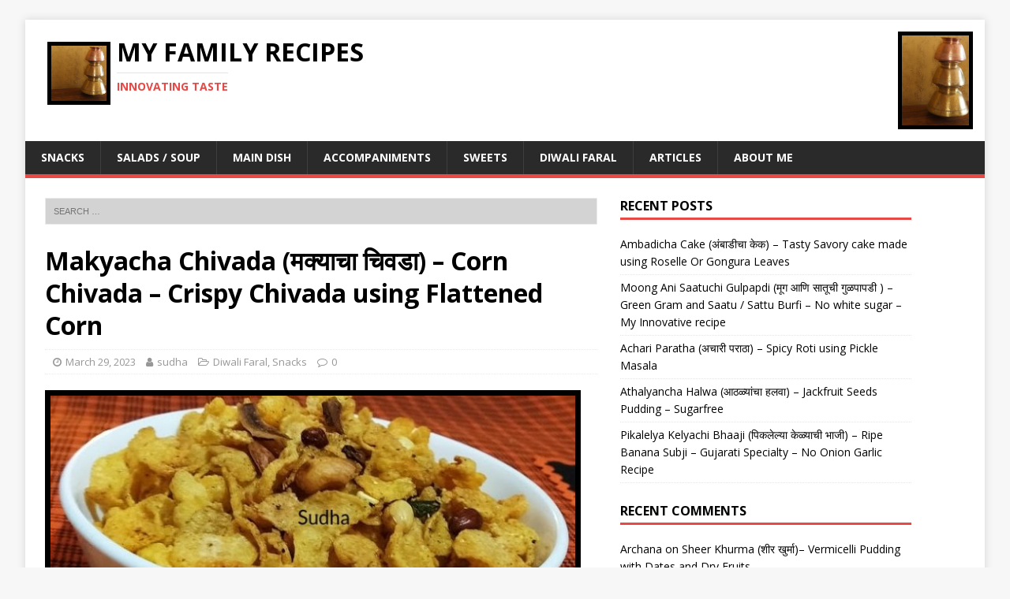

--- FILE ---
content_type: text/html; charset=UTF-8
request_url: https://myfamilyrecipes.kunkalienkar.com/2023/03/makyacha-chivada/
body_size: 15610
content:
<!DOCTYPE html>
<html class="no-js" dir="ltr" lang="en-US">
<head>
<meta charset="UTF-8">
<meta name="viewport" content="width=device-width, initial-scale=1.0">
<link rel="profile" href="http://gmpg.org/xfn/11" />
<link rel="pingback" href="https://myfamilyrecipes.kunkalienkar.com/xmlrpc.php" />
<title>Makyacha Chivada (मक्याचा चिवडा) – Corn Chivada – Crispy Chivada using Flattened Corn | My Family Recipes</title>

		<!-- All in One SEO 4.4.1 - aioseo.com -->
		<meta name="robots" content="max-image-preview:large" />
		<link rel="canonical" href="https://myfamilyrecipes.kunkalienkar.com/2023/03/makyacha-chivada/" />
		<meta name="generator" content="All in One SEO (AIOSEO) 4.4.1" />
		<meta name="google" content="nositelinkssearchbox" />
		<script type="application/ld+json" class="aioseo-schema">
			{"@context":"https:\/\/schema.org","@graph":[{"@type":"Article","@id":"https:\/\/myfamilyrecipes.kunkalienkar.com\/2023\/03\/makyacha-chivada\/#article","name":"Makyacha Chivada (\u092e\u0915\u094d\u092f\u093e\u091a\u093e \u091a\u093f\u0935\u0921\u093e) \u2013 Corn Chivada \u2013 Crispy Chivada using Flattened Corn | My Family Recipes","headline":"Makyacha Chivada (\u092e\u0915\u094d\u092f\u093e\u091a\u093e \u091a\u093f\u0935\u0921\u093e) &#8211; Corn Chivada &#8211; Crispy Chivada using Flattened Corn","author":{"@id":"https:\/\/myfamilyrecipes.kunkalienkar.com\/author\/sudha\/#author"},"publisher":{"@id":"https:\/\/myfamilyrecipes.kunkalienkar.com\/#organization"},"image":{"@type":"ImageObject","url":"https:\/\/myfamilyrecipes.kunkalienkar.com\/wp-content\/uploads\/2023\/03\/Makyacha-Chivada-1.jpg","width":707,"height":461,"caption":"Makyacha Chivada (\u092e\u0915\u094d\u092f\u093e\u091a\u093e \u091a\u093f\u0935\u0921\u093e) - Corn Chivada"},"datePublished":"2023-03-29T12:54:42+05:30","dateModified":"2023-03-29T12:54:42+05:30","inLanguage":"en-US","mainEntityOfPage":{"@id":"https:\/\/myfamilyrecipes.kunkalienkar.com\/2023\/03\/makyacha-chivada\/#webpage"},"isPartOf":{"@id":"https:\/\/myfamilyrecipes.kunkalienkar.com\/2023\/03\/makyacha-chivada\/#webpage"},"articleSection":"Diwali Faral, Snacks"},{"@type":"BreadcrumbList","@id":"https:\/\/myfamilyrecipes.kunkalienkar.com\/2023\/03\/makyacha-chivada\/#breadcrumblist","itemListElement":[{"@type":"ListItem","@id":"https:\/\/myfamilyrecipes.kunkalienkar.com\/#listItem","position":1,"item":{"@type":"WebPage","@id":"https:\/\/myfamilyrecipes.kunkalienkar.com\/","name":"Home","description":"Sudha Kunkalienkar's blog of interesting recipes","url":"https:\/\/myfamilyrecipes.kunkalienkar.com\/"},"nextItem":"https:\/\/myfamilyrecipes.kunkalienkar.com\/2023\/#listItem"},{"@type":"ListItem","@id":"https:\/\/myfamilyrecipes.kunkalienkar.com\/2023\/#listItem","position":2,"item":{"@type":"WebPage","@id":"https:\/\/myfamilyrecipes.kunkalienkar.com\/2023\/","name":"2023","url":"https:\/\/myfamilyrecipes.kunkalienkar.com\/2023\/"},"nextItem":"https:\/\/myfamilyrecipes.kunkalienkar.com\/2023\/03\/#listItem","previousItem":"https:\/\/myfamilyrecipes.kunkalienkar.com\/#listItem"},{"@type":"ListItem","@id":"https:\/\/myfamilyrecipes.kunkalienkar.com\/2023\/03\/#listItem","position":3,"item":{"@type":"WebPage","@id":"https:\/\/myfamilyrecipes.kunkalienkar.com\/2023\/03\/","name":"March","url":"https:\/\/myfamilyrecipes.kunkalienkar.com\/2023\/03\/"},"nextItem":"https:\/\/myfamilyrecipes.kunkalienkar.com\/2023\/03\/makyacha-chivada\/#listItem","previousItem":"https:\/\/myfamilyrecipes.kunkalienkar.com\/2023\/#listItem"},{"@type":"ListItem","@id":"https:\/\/myfamilyrecipes.kunkalienkar.com\/2023\/03\/makyacha-chivada\/#listItem","position":4,"item":{"@type":"WebPage","@id":"https:\/\/myfamilyrecipes.kunkalienkar.com\/2023\/03\/makyacha-chivada\/","name":"Makyacha Chivada (\u092e\u0915\u094d\u092f\u093e\u091a\u093e \u091a\u093f\u0935\u0921\u093e) - Corn Chivada - Crispy Chivada using Flattened Corn","url":"https:\/\/myfamilyrecipes.kunkalienkar.com\/2023\/03\/makyacha-chivada\/"},"previousItem":"https:\/\/myfamilyrecipes.kunkalienkar.com\/2023\/03\/#listItem"}]},{"@type":"Organization","@id":"https:\/\/myfamilyrecipes.kunkalienkar.com\/#organization","name":"My Family Recipes","url":"https:\/\/myfamilyrecipes.kunkalienkar.com\/","logo":{"@type":"ImageObject","url":"https:\/\/myfamilyrecipes.kunkalienkar.com\/wp-content\/uploads\/2017\/09\/cropped-cover-page-front.jpg","@id":"https:\/\/myfamilyrecipes.kunkalienkar.com\/#organizationLogo","width":512,"height":512},"image":{"@id":"https:\/\/myfamilyrecipes.kunkalienkar.com\/#organizationLogo"}},{"@type":"Person","@id":"https:\/\/myfamilyrecipes.kunkalienkar.com\/author\/sudha\/#author","url":"https:\/\/myfamilyrecipes.kunkalienkar.com\/author\/sudha\/","name":"sudha","image":{"@type":"ImageObject","@id":"https:\/\/myfamilyrecipes.kunkalienkar.com\/2023\/03\/makyacha-chivada\/#authorImage","url":"https:\/\/secure.gravatar.com\/avatar\/d5d95dc5ce3614afe3662c8c47d14e06?s=96&d=mm&r=g","width":96,"height":96,"caption":"sudha"}},{"@type":"WebPage","@id":"https:\/\/myfamilyrecipes.kunkalienkar.com\/2023\/03\/makyacha-chivada\/#webpage","url":"https:\/\/myfamilyrecipes.kunkalienkar.com\/2023\/03\/makyacha-chivada\/","name":"Makyacha Chivada (\u092e\u0915\u094d\u092f\u093e\u091a\u093e \u091a\u093f\u0935\u0921\u093e) \u2013 Corn Chivada \u2013 Crispy Chivada using Flattened Corn | My Family Recipes","inLanguage":"en-US","isPartOf":{"@id":"https:\/\/myfamilyrecipes.kunkalienkar.com\/#website"},"breadcrumb":{"@id":"https:\/\/myfamilyrecipes.kunkalienkar.com\/2023\/03\/makyacha-chivada\/#breadcrumblist"},"author":{"@id":"https:\/\/myfamilyrecipes.kunkalienkar.com\/author\/sudha\/#author"},"creator":{"@id":"https:\/\/myfamilyrecipes.kunkalienkar.com\/author\/sudha\/#author"},"image":{"@type":"ImageObject","url":"https:\/\/myfamilyrecipes.kunkalienkar.com\/wp-content\/uploads\/2023\/03\/Makyacha-Chivada-1.jpg","@id":"https:\/\/myfamilyrecipes.kunkalienkar.com\/#mainImage","width":707,"height":461,"caption":"Makyacha Chivada (\u092e\u0915\u094d\u092f\u093e\u091a\u093e \u091a\u093f\u0935\u0921\u093e) - Corn Chivada"},"primaryImageOfPage":{"@id":"https:\/\/myfamilyrecipes.kunkalienkar.com\/2023\/03\/makyacha-chivada\/#mainImage"},"datePublished":"2023-03-29T12:54:42+05:30","dateModified":"2023-03-29T12:54:42+05:30"},{"@type":"WebSite","@id":"https:\/\/myfamilyrecipes.kunkalienkar.com\/#website","url":"https:\/\/myfamilyrecipes.kunkalienkar.com\/","name":"My Family Recipes","description":"Innovating Taste","inLanguage":"en-US","publisher":{"@id":"https:\/\/myfamilyrecipes.kunkalienkar.com\/#organization"}}]}
		</script>
		<!-- All in One SEO -->

<link rel='dns-prefetch' href='//secure.gravatar.com' />
<link rel='dns-prefetch' href='//stats.wp.com' />
<link rel='dns-prefetch' href='//fonts.googleapis.com' />
<link rel='dns-prefetch' href='//v0.wordpress.com' />
<link rel='dns-prefetch' href='//c0.wp.com' />
<link rel='dns-prefetch' href='//jetpack.wordpress.com' />
<link rel='dns-prefetch' href='//s0.wp.com' />
<link rel='dns-prefetch' href='//public-api.wordpress.com' />
<link rel='dns-prefetch' href='//0.gravatar.com' />
<link rel='dns-prefetch' href='//1.gravatar.com' />
<link rel='dns-prefetch' href='//2.gravatar.com' />
<link rel='dns-prefetch' href='//widgets.wp.com' />
<link rel="alternate" type="application/rss+xml" title="My Family Recipes &raquo; Feed" href="https://myfamilyrecipes.kunkalienkar.com/feed/" />
<link rel="alternate" type="application/rss+xml" title="My Family Recipes &raquo; Comments Feed" href="https://myfamilyrecipes.kunkalienkar.com/comments/feed/" />
<link rel="alternate" type="application/rss+xml" title="My Family Recipes &raquo; Makyacha Chivada (मक्याचा चिवडा) &#8211; Corn Chivada &#8211; Crispy Chivada using Flattened Corn Comments Feed" href="https://myfamilyrecipes.kunkalienkar.com/2023/03/makyacha-chivada/feed/" />
<script type="text/javascript">
window._wpemojiSettings = {"baseUrl":"https:\/\/s.w.org\/images\/core\/emoji\/14.0.0\/72x72\/","ext":".png","svgUrl":"https:\/\/s.w.org\/images\/core\/emoji\/14.0.0\/svg\/","svgExt":".svg","source":{"concatemoji":"https:\/\/myfamilyrecipes.kunkalienkar.com\/wp-includes\/js\/wp-emoji-release.min.js?ver=6.2.2"}};
/*! This file is auto-generated */
!function(e,a,t){var n,r,o,i=a.createElement("canvas"),p=i.getContext&&i.getContext("2d");function s(e,t){p.clearRect(0,0,i.width,i.height),p.fillText(e,0,0);e=i.toDataURL();return p.clearRect(0,0,i.width,i.height),p.fillText(t,0,0),e===i.toDataURL()}function c(e){var t=a.createElement("script");t.src=e,t.defer=t.type="text/javascript",a.getElementsByTagName("head")[0].appendChild(t)}for(o=Array("flag","emoji"),t.supports={everything:!0,everythingExceptFlag:!0},r=0;r<o.length;r++)t.supports[o[r]]=function(e){if(p&&p.fillText)switch(p.textBaseline="top",p.font="600 32px Arial",e){case"flag":return s("\ud83c\udff3\ufe0f\u200d\u26a7\ufe0f","\ud83c\udff3\ufe0f\u200b\u26a7\ufe0f")?!1:!s("\ud83c\uddfa\ud83c\uddf3","\ud83c\uddfa\u200b\ud83c\uddf3")&&!s("\ud83c\udff4\udb40\udc67\udb40\udc62\udb40\udc65\udb40\udc6e\udb40\udc67\udb40\udc7f","\ud83c\udff4\u200b\udb40\udc67\u200b\udb40\udc62\u200b\udb40\udc65\u200b\udb40\udc6e\u200b\udb40\udc67\u200b\udb40\udc7f");case"emoji":return!s("\ud83e\udef1\ud83c\udffb\u200d\ud83e\udef2\ud83c\udfff","\ud83e\udef1\ud83c\udffb\u200b\ud83e\udef2\ud83c\udfff")}return!1}(o[r]),t.supports.everything=t.supports.everything&&t.supports[o[r]],"flag"!==o[r]&&(t.supports.everythingExceptFlag=t.supports.everythingExceptFlag&&t.supports[o[r]]);t.supports.everythingExceptFlag=t.supports.everythingExceptFlag&&!t.supports.flag,t.DOMReady=!1,t.readyCallback=function(){t.DOMReady=!0},t.supports.everything||(n=function(){t.readyCallback()},a.addEventListener?(a.addEventListener("DOMContentLoaded",n,!1),e.addEventListener("load",n,!1)):(e.attachEvent("onload",n),a.attachEvent("onreadystatechange",function(){"complete"===a.readyState&&t.readyCallback()})),(e=t.source||{}).concatemoji?c(e.concatemoji):e.wpemoji&&e.twemoji&&(c(e.twemoji),c(e.wpemoji)))}(window,document,window._wpemojiSettings);
</script>
<style type="text/css">
img.wp-smiley,
img.emoji {
	display: inline !important;
	border: none !important;
	box-shadow: none !important;
	height: 1em !important;
	width: 1em !important;
	margin: 0 0.07em !important;
	vertical-align: -0.1em !important;
	background: none !important;
	padding: 0 !important;
}
</style>
	<link rel='stylesheet' id='wp-block-library-css' href='https://c0.wp.com/c/6.2.2/wp-includes/css/dist/block-library/style.min.css' type='text/css' media='all' />
<style id='wp-block-library-inline-css' type='text/css'>
.has-text-align-justify{text-align:justify;}
</style>
<link rel='stylesheet' id='jetpack-videopress-video-block-view-css' href='https://myfamilyrecipes.kunkalienkar.com/wp-content/plugins/jetpack/jetpack_vendor/automattic/jetpack-videopress/build/block-editor/blocks/video/view.css?minify=false&#038;ver=34ae973733627b74a14e' type='text/css' media='all' />
<link rel='stylesheet' id='mediaelement-css' href='https://c0.wp.com/c/6.2.2/wp-includes/js/mediaelement/mediaelementplayer-legacy.min.css' type='text/css' media='all' />
<link rel='stylesheet' id='wp-mediaelement-css' href='https://c0.wp.com/c/6.2.2/wp-includes/js/mediaelement/wp-mediaelement.min.css' type='text/css' media='all' />
<link rel='stylesheet' id='classic-theme-styles-css' href='https://c0.wp.com/c/6.2.2/wp-includes/css/classic-themes.min.css' type='text/css' media='all' />
<style id='global-styles-inline-css' type='text/css'>
body{--wp--preset--color--black: #000000;--wp--preset--color--cyan-bluish-gray: #abb8c3;--wp--preset--color--white: #ffffff;--wp--preset--color--pale-pink: #f78da7;--wp--preset--color--vivid-red: #cf2e2e;--wp--preset--color--luminous-vivid-orange: #ff6900;--wp--preset--color--luminous-vivid-amber: #fcb900;--wp--preset--color--light-green-cyan: #7bdcb5;--wp--preset--color--vivid-green-cyan: #00d084;--wp--preset--color--pale-cyan-blue: #8ed1fc;--wp--preset--color--vivid-cyan-blue: #0693e3;--wp--preset--color--vivid-purple: #9b51e0;--wp--preset--gradient--vivid-cyan-blue-to-vivid-purple: linear-gradient(135deg,rgba(6,147,227,1) 0%,rgb(155,81,224) 100%);--wp--preset--gradient--light-green-cyan-to-vivid-green-cyan: linear-gradient(135deg,rgb(122,220,180) 0%,rgb(0,208,130) 100%);--wp--preset--gradient--luminous-vivid-amber-to-luminous-vivid-orange: linear-gradient(135deg,rgba(252,185,0,1) 0%,rgba(255,105,0,1) 100%);--wp--preset--gradient--luminous-vivid-orange-to-vivid-red: linear-gradient(135deg,rgba(255,105,0,1) 0%,rgb(207,46,46) 100%);--wp--preset--gradient--very-light-gray-to-cyan-bluish-gray: linear-gradient(135deg,rgb(238,238,238) 0%,rgb(169,184,195) 100%);--wp--preset--gradient--cool-to-warm-spectrum: linear-gradient(135deg,rgb(74,234,220) 0%,rgb(151,120,209) 20%,rgb(207,42,186) 40%,rgb(238,44,130) 60%,rgb(251,105,98) 80%,rgb(254,248,76) 100%);--wp--preset--gradient--blush-light-purple: linear-gradient(135deg,rgb(255,206,236) 0%,rgb(152,150,240) 100%);--wp--preset--gradient--blush-bordeaux: linear-gradient(135deg,rgb(254,205,165) 0%,rgb(254,45,45) 50%,rgb(107,0,62) 100%);--wp--preset--gradient--luminous-dusk: linear-gradient(135deg,rgb(255,203,112) 0%,rgb(199,81,192) 50%,rgb(65,88,208) 100%);--wp--preset--gradient--pale-ocean: linear-gradient(135deg,rgb(255,245,203) 0%,rgb(182,227,212) 50%,rgb(51,167,181) 100%);--wp--preset--gradient--electric-grass: linear-gradient(135deg,rgb(202,248,128) 0%,rgb(113,206,126) 100%);--wp--preset--gradient--midnight: linear-gradient(135deg,rgb(2,3,129) 0%,rgb(40,116,252) 100%);--wp--preset--duotone--dark-grayscale: url('#wp-duotone-dark-grayscale');--wp--preset--duotone--grayscale: url('#wp-duotone-grayscale');--wp--preset--duotone--purple-yellow: url('#wp-duotone-purple-yellow');--wp--preset--duotone--blue-red: url('#wp-duotone-blue-red');--wp--preset--duotone--midnight: url('#wp-duotone-midnight');--wp--preset--duotone--magenta-yellow: url('#wp-duotone-magenta-yellow');--wp--preset--duotone--purple-green: url('#wp-duotone-purple-green');--wp--preset--duotone--blue-orange: url('#wp-duotone-blue-orange');--wp--preset--font-size--small: 13px;--wp--preset--font-size--medium: 20px;--wp--preset--font-size--large: 36px;--wp--preset--font-size--x-large: 42px;--wp--preset--spacing--20: 0.44rem;--wp--preset--spacing--30: 0.67rem;--wp--preset--spacing--40: 1rem;--wp--preset--spacing--50: 1.5rem;--wp--preset--spacing--60: 2.25rem;--wp--preset--spacing--70: 3.38rem;--wp--preset--spacing--80: 5.06rem;--wp--preset--shadow--natural: 6px 6px 9px rgba(0, 0, 0, 0.2);--wp--preset--shadow--deep: 12px 12px 50px rgba(0, 0, 0, 0.4);--wp--preset--shadow--sharp: 6px 6px 0px rgba(0, 0, 0, 0.2);--wp--preset--shadow--outlined: 6px 6px 0px -3px rgba(255, 255, 255, 1), 6px 6px rgba(0, 0, 0, 1);--wp--preset--shadow--crisp: 6px 6px 0px rgba(0, 0, 0, 1);}:where(.is-layout-flex){gap: 0.5em;}body .is-layout-flow > .alignleft{float: left;margin-inline-start: 0;margin-inline-end: 2em;}body .is-layout-flow > .alignright{float: right;margin-inline-start: 2em;margin-inline-end: 0;}body .is-layout-flow > .aligncenter{margin-left: auto !important;margin-right: auto !important;}body .is-layout-constrained > .alignleft{float: left;margin-inline-start: 0;margin-inline-end: 2em;}body .is-layout-constrained > .alignright{float: right;margin-inline-start: 2em;margin-inline-end: 0;}body .is-layout-constrained > .aligncenter{margin-left: auto !important;margin-right: auto !important;}body .is-layout-constrained > :where(:not(.alignleft):not(.alignright):not(.alignfull)){max-width: var(--wp--style--global--content-size);margin-left: auto !important;margin-right: auto !important;}body .is-layout-constrained > .alignwide{max-width: var(--wp--style--global--wide-size);}body .is-layout-flex{display: flex;}body .is-layout-flex{flex-wrap: wrap;align-items: center;}body .is-layout-flex > *{margin: 0;}:where(.wp-block-columns.is-layout-flex){gap: 2em;}.has-black-color{color: var(--wp--preset--color--black) !important;}.has-cyan-bluish-gray-color{color: var(--wp--preset--color--cyan-bluish-gray) !important;}.has-white-color{color: var(--wp--preset--color--white) !important;}.has-pale-pink-color{color: var(--wp--preset--color--pale-pink) !important;}.has-vivid-red-color{color: var(--wp--preset--color--vivid-red) !important;}.has-luminous-vivid-orange-color{color: var(--wp--preset--color--luminous-vivid-orange) !important;}.has-luminous-vivid-amber-color{color: var(--wp--preset--color--luminous-vivid-amber) !important;}.has-light-green-cyan-color{color: var(--wp--preset--color--light-green-cyan) !important;}.has-vivid-green-cyan-color{color: var(--wp--preset--color--vivid-green-cyan) !important;}.has-pale-cyan-blue-color{color: var(--wp--preset--color--pale-cyan-blue) !important;}.has-vivid-cyan-blue-color{color: var(--wp--preset--color--vivid-cyan-blue) !important;}.has-vivid-purple-color{color: var(--wp--preset--color--vivid-purple) !important;}.has-black-background-color{background-color: var(--wp--preset--color--black) !important;}.has-cyan-bluish-gray-background-color{background-color: var(--wp--preset--color--cyan-bluish-gray) !important;}.has-white-background-color{background-color: var(--wp--preset--color--white) !important;}.has-pale-pink-background-color{background-color: var(--wp--preset--color--pale-pink) !important;}.has-vivid-red-background-color{background-color: var(--wp--preset--color--vivid-red) !important;}.has-luminous-vivid-orange-background-color{background-color: var(--wp--preset--color--luminous-vivid-orange) !important;}.has-luminous-vivid-amber-background-color{background-color: var(--wp--preset--color--luminous-vivid-amber) !important;}.has-light-green-cyan-background-color{background-color: var(--wp--preset--color--light-green-cyan) !important;}.has-vivid-green-cyan-background-color{background-color: var(--wp--preset--color--vivid-green-cyan) !important;}.has-pale-cyan-blue-background-color{background-color: var(--wp--preset--color--pale-cyan-blue) !important;}.has-vivid-cyan-blue-background-color{background-color: var(--wp--preset--color--vivid-cyan-blue) !important;}.has-vivid-purple-background-color{background-color: var(--wp--preset--color--vivid-purple) !important;}.has-black-border-color{border-color: var(--wp--preset--color--black) !important;}.has-cyan-bluish-gray-border-color{border-color: var(--wp--preset--color--cyan-bluish-gray) !important;}.has-white-border-color{border-color: var(--wp--preset--color--white) !important;}.has-pale-pink-border-color{border-color: var(--wp--preset--color--pale-pink) !important;}.has-vivid-red-border-color{border-color: var(--wp--preset--color--vivid-red) !important;}.has-luminous-vivid-orange-border-color{border-color: var(--wp--preset--color--luminous-vivid-orange) !important;}.has-luminous-vivid-amber-border-color{border-color: var(--wp--preset--color--luminous-vivid-amber) !important;}.has-light-green-cyan-border-color{border-color: var(--wp--preset--color--light-green-cyan) !important;}.has-vivid-green-cyan-border-color{border-color: var(--wp--preset--color--vivid-green-cyan) !important;}.has-pale-cyan-blue-border-color{border-color: var(--wp--preset--color--pale-cyan-blue) !important;}.has-vivid-cyan-blue-border-color{border-color: var(--wp--preset--color--vivid-cyan-blue) !important;}.has-vivid-purple-border-color{border-color: var(--wp--preset--color--vivid-purple) !important;}.has-vivid-cyan-blue-to-vivid-purple-gradient-background{background: var(--wp--preset--gradient--vivid-cyan-blue-to-vivid-purple) !important;}.has-light-green-cyan-to-vivid-green-cyan-gradient-background{background: var(--wp--preset--gradient--light-green-cyan-to-vivid-green-cyan) !important;}.has-luminous-vivid-amber-to-luminous-vivid-orange-gradient-background{background: var(--wp--preset--gradient--luminous-vivid-amber-to-luminous-vivid-orange) !important;}.has-luminous-vivid-orange-to-vivid-red-gradient-background{background: var(--wp--preset--gradient--luminous-vivid-orange-to-vivid-red) !important;}.has-very-light-gray-to-cyan-bluish-gray-gradient-background{background: var(--wp--preset--gradient--very-light-gray-to-cyan-bluish-gray) !important;}.has-cool-to-warm-spectrum-gradient-background{background: var(--wp--preset--gradient--cool-to-warm-spectrum) !important;}.has-blush-light-purple-gradient-background{background: var(--wp--preset--gradient--blush-light-purple) !important;}.has-blush-bordeaux-gradient-background{background: var(--wp--preset--gradient--blush-bordeaux) !important;}.has-luminous-dusk-gradient-background{background: var(--wp--preset--gradient--luminous-dusk) !important;}.has-pale-ocean-gradient-background{background: var(--wp--preset--gradient--pale-ocean) !important;}.has-electric-grass-gradient-background{background: var(--wp--preset--gradient--electric-grass) !important;}.has-midnight-gradient-background{background: var(--wp--preset--gradient--midnight) !important;}.has-small-font-size{font-size: var(--wp--preset--font-size--small) !important;}.has-medium-font-size{font-size: var(--wp--preset--font-size--medium) !important;}.has-large-font-size{font-size: var(--wp--preset--font-size--large) !important;}.has-x-large-font-size{font-size: var(--wp--preset--font-size--x-large) !important;}
.wp-block-navigation a:where(:not(.wp-element-button)){color: inherit;}
:where(.wp-block-columns.is-layout-flex){gap: 2em;}
.wp-block-pullquote{font-size: 1.5em;line-height: 1.6;}
</style>
<link rel='stylesheet' id='wp-ulike-css' href='https://myfamilyrecipes.kunkalienkar.com/wp-content/plugins/wp-ulike/assets/css/wp-ulike.min.css?ver=4.6.7' type='text/css' media='all' />
<link rel='stylesheet' id='mh-google-fonts-css' href='https://fonts.googleapis.com/css?family=Open+Sans:400,400italic,700,600' type='text/css' media='all' />
<link rel='stylesheet' id='mh-magazine-lite-css' href='https://myfamilyrecipes.kunkalienkar.com/wp-content/themes/mh-magazine-lite/style.css?ver=2.6.9' type='text/css' media='all' />
<link rel='stylesheet' id='mh-font-awesome-css' href='https://myfamilyrecipes.kunkalienkar.com/wp-content/themes/mh-magazine-lite/includes/font-awesome.min.css' type='text/css' media='all' />
<link rel='stylesheet' id='jetpack_css-css' href='https://c0.wp.com/p/jetpack/12.3/css/jetpack.css' type='text/css' media='all' />
<script type='text/javascript' id='jetpack_related-posts-js-extra'>
/* <![CDATA[ */
var related_posts_js_options = {"post_heading":"h4"};
/* ]]> */
</script>
<script type='text/javascript' src='https://c0.wp.com/p/jetpack/12.3/_inc/build/related-posts/related-posts.min.js' id='jetpack_related-posts-js'></script>
<script type='text/javascript' src='https://c0.wp.com/c/6.2.2/wp-includes/js/jquery/jquery.min.js' id='jquery-core-js'></script>
<script type='text/javascript' src='https://c0.wp.com/c/6.2.2/wp-includes/js/jquery/jquery-migrate.min.js' id='jquery-migrate-js'></script>
<script type='text/javascript' src='https://myfamilyrecipes.kunkalienkar.com/wp-content/themes/mh-magazine-lite/js/scripts.js?ver=2.6.9' id='mh-scripts-js'></script>
<link rel="https://api.w.org/" href="https://myfamilyrecipes.kunkalienkar.com/wp-json/" /><link rel="alternate" type="application/json" href="https://myfamilyrecipes.kunkalienkar.com/wp-json/wp/v2/posts/6512" /><link rel="EditURI" type="application/rsd+xml" title="RSD" href="https://myfamilyrecipes.kunkalienkar.com/xmlrpc.php?rsd" />
<link rel="wlwmanifest" type="application/wlwmanifest+xml" href="https://myfamilyrecipes.kunkalienkar.com/wp-includes/wlwmanifest.xml" />
<meta name="generator" content="WordPress 6.2.2" />
<link rel='shortlink' href='https://wp.me/p98IbU-1H2' />
<link rel="alternate" type="application/json+oembed" href="https://myfamilyrecipes.kunkalienkar.com/wp-json/oembed/1.0/embed?url=https%3A%2F%2Fmyfamilyrecipes.kunkalienkar.com%2F2023%2F03%2Fmakyacha-chivada%2F" />
<link rel="alternate" type="text/xml+oembed" href="https://myfamilyrecipes.kunkalienkar.com/wp-json/oembed/1.0/embed?url=https%3A%2F%2Fmyfamilyrecipes.kunkalienkar.com%2F2023%2F03%2Fmakyacha-chivada%2F&#038;format=xml" />
	<style>img#wpstats{display:none}</style>
		<!--[if lt IE 9]>
<script src="https://myfamilyrecipes.kunkalienkar.com/wp-content/themes/mh-magazine-lite/js/css3-mediaqueries.js"></script>
<![endif]-->
<style type="text/css">.recentcomments a{display:inline !important;padding:0 !important;margin:0 !important;}</style><link rel="icon" href="https://myfamilyrecipes.kunkalienkar.com/wp-content/uploads/2017/09/cropped-cover-page-front-32x32.jpg" sizes="32x32" />
<link rel="icon" href="https://myfamilyrecipes.kunkalienkar.com/wp-content/uploads/2017/09/cropped-cover-page-front-192x192.jpg" sizes="192x192" />
<link rel="apple-touch-icon" href="https://myfamilyrecipes.kunkalienkar.com/wp-content/uploads/2017/09/cropped-cover-page-front-180x180.jpg" />
<meta name="msapplication-TileImage" content="https://myfamilyrecipes.kunkalienkar.com/wp-content/uploads/2017/09/cropped-cover-page-front-270x270.jpg" />
<style type="text/css" id="wp-custom-css">.search-field  {
	width: 100%!important;
	background-color: lightgray;
}
.mh-widget .search-form {
	padding: unset!important;
}
.search-form .search-field {		background-color: lightgray;
}

.mh-container, .mh-container-inner {
	max-width: unset;
}

.mh-site-logo {
	width : 70%;
}

.mh-site-logo {
	width : 70%;
	height: 70px;
}

.mh-custom-header:after {
	
}

.custom-logo-link {
	float: left;
	height: 100%;
}

.custom-logo-link img {
	width : auto;
	height: 100%;}

.custom-logo {
		width: 50px;
    float: left;
    border-style: solid;
    border-width: 5px;
    margin: 8px;
}

img {
	border : 7px solid black;
}

.mh-content {
	width: 60%;
}
.entry-thumbnail img {
    width: 95%;
}
.entry-content .alignright {
	width: auto!important;
}
.mh-header-text {
	top: 0px;
	width: 70%;	
}
.mh-header-image {
		width: 7%;
    float: right	;
    margin: 15px;
    border: black;
    border-width: 5px;
    border-style: solid;
	vertical-align: bottom;
}</style></head>
<body id="mh-mobile" class="post-template-default single single-post postid-6512 single-format-standard wp-custom-logo mh-right-sb" itemscope="itemscope" itemtype="http://schema.org/WebPage">
<div class="mh-container mh-container-outer">
<div class="mh-header-mobile-nav clearfix"></div>
<header class="mh-header" itemscope="itemscope" itemtype="http://schema.org/WPHeader">
	<div class="mh-container mh-container-inner mh-row clearfix">
		<div class="mh-custom-header clearfix">
<a class="mh-header-image-link" href="https://myfamilyrecipes.kunkalienkar.com/" title="My Family Recipes" rel="home">
<img class="mh-header-image" src="https://myfamilyrecipes.kunkalienkar.com/wp-content/uploads/2017/09/cropped-cropped-cover-page-front.jpg" height="506" width="379" alt="My Family Recipes" />
</a>
<div class="mh-site-identity">
<div class="mh-site-logo" role="banner" itemscope="itemscope" itemtype="http://schema.org/Brand">
<a href="https://myfamilyrecipes.kunkalienkar.com/" class="custom-logo-link" rel="home"><img width="512" height="512" src="https://myfamilyrecipes.kunkalienkar.com/wp-content/uploads/2017/09/cropped-cover-page-front.jpg" class="custom-logo" alt="My Family Recipes" decoding="async" srcset="https://myfamilyrecipes.kunkalienkar.com/wp-content/uploads/2017/09/cropped-cover-page-front.jpg 512w, https://myfamilyrecipes.kunkalienkar.com/wp-content/uploads/2017/09/cropped-cover-page-front-150x150.jpg 150w, https://myfamilyrecipes.kunkalienkar.com/wp-content/uploads/2017/09/cropped-cover-page-front-300x300.jpg 300w, https://myfamilyrecipes.kunkalienkar.com/wp-content/uploads/2017/09/cropped-cover-page-front-270x270.jpg 270w, https://myfamilyrecipes.kunkalienkar.com/wp-content/uploads/2017/09/cropped-cover-page-front-192x192.jpg 192w, https://myfamilyrecipes.kunkalienkar.com/wp-content/uploads/2017/09/cropped-cover-page-front-180x180.jpg 180w, https://myfamilyrecipes.kunkalienkar.com/wp-content/uploads/2017/09/cropped-cover-page-front-32x32.jpg 32w" sizes="(max-width: 512px) 100vw, 512px" /></a><div class="mh-header-text">
<a class="mh-header-text-link" href="https://myfamilyrecipes.kunkalienkar.com/" title="My Family Recipes" rel="home">
<h2 class="mh-header-title">My Family Recipes</h2>
<h3 class="mh-header-tagline">Innovating Taste</h3>
</a>
</div>
</div>
</div>
</div>
	</div>
	<div class="mh-main-nav-wrap">
		<nav class="mh-navigation mh-main-nav mh-container mh-container-inner clearfix" itemscope="itemscope" itemtype="http://schema.org/SiteNavigationElement">
			<div class="menu-main-menu-container"><ul id="menu-main-menu" class="menu"><li id="menu-item-257" class="menu-item menu-item-type-taxonomy menu-item-object-category current-post-ancestor current-menu-parent current-post-parent menu-item-257"><a href="https://myfamilyrecipes.kunkalienkar.com/category/snacks/">Snacks</a></li>
<li id="menu-item-266" class="menu-item menu-item-type-taxonomy menu-item-object-category menu-item-266"><a href="https://myfamilyrecipes.kunkalienkar.com/category/saladssoup/">Salads / Soup</a></li>
<li id="menu-item-265" class="menu-item menu-item-type-taxonomy menu-item-object-category menu-item-265"><a href="https://myfamilyrecipes.kunkalienkar.com/category/main-dish/">Main Dish</a></li>
<li id="menu-item-256" class="menu-item menu-item-type-taxonomy menu-item-object-category menu-item-256"><a href="https://myfamilyrecipes.kunkalienkar.com/category/accompaniments/">Accompaniments</a></li>
<li id="menu-item-267" class="menu-item menu-item-type-taxonomy menu-item-object-category menu-item-267"><a href="https://myfamilyrecipes.kunkalienkar.com/category/sweets/">Sweets</a></li>
<li id="menu-item-2089" class="menu-item menu-item-type-taxonomy menu-item-object-category current-post-ancestor current-menu-parent current-post-parent menu-item-2089"><a href="https://myfamilyrecipes.kunkalienkar.com/category/diwali-faral/">Diwali Faral</a></li>
<li id="menu-item-1887" class="menu-item menu-item-type-taxonomy menu-item-object-category menu-item-1887"><a href="https://myfamilyrecipes.kunkalienkar.com/category/articles/">Articles</a></li>
<li id="menu-item-728" class="menu-item menu-item-type-post_type menu-item-object-page menu-item-728"><a href="https://myfamilyrecipes.kunkalienkar.com/about/">About Me</a></li>
</ul></div>		</nav>
	</div>
</header><div class="mh-wrapper clearfix">
	<div id="main-content" class="mh-content" role="main" itemprop="mainContentOfPage">
<div id="search-3" class="mh-widget widget_search">
	<form role="search" method="get" class="search-form" action="https://myfamilyrecipes.kunkalienkar.com/">
          <input type="search" class="search-field" placeholder="Search …" value="" name="s">
          <input type="submit" class="search-submit" value="Search">
	</form>
</div>
		
		<article id="post-6512" class="post-6512 post type-post status-publish format-standard has-post-thumbnail hentry category-diwali-faral category-snacks">
	<header class="entry-header clearfix"><h1 class="entry-title">Makyacha Chivada (मक्याचा चिवडा) &#8211; Corn Chivada &#8211; Crispy Chivada using Flattened Corn</h1><p class="mh-meta entry-meta">
<span class="entry-meta-date updated"><i class="fa fa-clock-o"></i><a href="https://myfamilyrecipes.kunkalienkar.com/2023/03/">March 29, 2023</a></span>
<span class="entry-meta-author author vcard"><i class="fa fa-user"></i><a class="fn" href="https://myfamilyrecipes.kunkalienkar.com/author/sudha/">sudha</a></span>
<span class="entry-meta-categories"><i class="fa fa-folder-open-o"></i><a href="https://myfamilyrecipes.kunkalienkar.com/category/diwali-faral/" rel="category tag">Diwali Faral</a>, <a href="https://myfamilyrecipes.kunkalienkar.com/category/snacks/" rel="category tag">Snacks</a></span>
<span class="entry-meta-comments"><i class="fa fa-comment-o"></i><a class="mh-comment-scroll" href="https://myfamilyrecipes.kunkalienkar.com/2023/03/makyacha-chivada/#mh-comments">0</a></span>
</p>
	</header>
		<div class="entry-content clearfix">
<figure class="entry-thumbnail">
<img src="https://myfamilyrecipes.kunkalienkar.com/wp-content/uploads/2023/03/Makyacha-Chivada-1-678x381.jpg" alt="Makyacha Chivada (मक्याचा चिवडा) - Corn Chivada" title="Makyacha Chivada-1" />
<figcaption class="wp-caption-text">Makyacha Chivada (मक्याचा चिवडा) - Corn Chivada</figcaption>
</figure>
		<div class="wpulike wpulike-default " ><div class="wp_ulike_general_class wp_ulike_is_not_liked"><button type="button"
					aria-label="Like Button"
					data-ulike-id="6512"
					data-ulike-nonce="6d1babc46d"
					data-ulike-type="post"
					data-ulike-template="wpulike-default"
					data-ulike-display-likers=""
					data-ulike-likers-style="popover"
					class="wp_ulike_btn wp_ulike_put_image wp_post_btn_6512"></button><span class="count-box wp_ulike_counter_up" data-ulike-counter-value="0"></span>			</div></div>
	<p class="western" lang="en-US"><span style="font-family: Liberation Serif, serif;"><span style="font-size: medium;"><span lang="en-US"><b>Makyacha </b></span><span style="color: #000000;"><span lang="en-US"><b>C</b></span></span><span lang="en-US"><b>hivada (</b></span></span></span><span style="font-family: Liberation Serif, serif;"><span style="font-size: medium;"><span lang="hi-IN"><span style="color: #000000;"><span lang="mr-IN"><b>मक्याचा</b></span></span><b> </b><span lang="mr-IN"><b>चिवडा</b></span></span></span></span><span style="font-family: Liberation Serif, serif;"><span style="font-size: medium;"><span lang="en-US"><b>) &#8211; </b></span><span lang="en-US"><b>Corn Chivada &#8211; Crispy </b></span><span lang="en-US"><b>Chivada using Flattened </b></span><span style="color: #000000;"><span lang="en-US"><b>Corn </b></span></span></span></span></p>
<p class="western" lang="en-US"><span style="font-family: Liberation Serif, serif;"><span style="font-size: medium;"><span lang="hi-IN"><a href="#makyachachivada"><span style="color: #ff0000;"><b>मक्याचा चिवडा मराठी </b></span></a></span></span></span></p>
<p class="western" lang="en-US"><span style="font-family: Liberation Serif, serif;"><span style="font-size: medium;">We make Poha Chivada regularly. One can make Chivada using Corn Poha – Flattened Corn. This Chivada is very tasty. It’s an easy recipe to make this Chivada. Corn Poha is easily available in the market. Corn Poha is fried in oil to make yummy Chivada. You can add Groundnuts, Dry Coconut, Roasted Chana and any dry fruits you want. This is a tasty any time snack. </span></span></p>
<p class="western" lang="en-US"><span style="font-family: Liberation Serif, serif;"><span style="font-size: medium;"><span style="color: #000000;">Corn Poha gets evenly fried when you use a stainless steel strainer (Pohe Talani &#8211; </span></span><span style="font-size: medium;"><span lang="hi-IN">पोहे</span></span> <span style="color: #000000;">तळणी</span></span><span style="font-family: Liberation Serif, serif;"><span style="font-size: medium;"><span style="color: #000000;">) to fry it.</span></span></span></p>
<p class="western" lang="en-US"><span style="font-family: Liberation Serif, serif;"><span style="font-size: medium;"><b>Ingredients (Makes about </b><span style="color: #000000;"><b>400</b></span><span style="color: #000000;"><b> Grams </b></span><b>of Chivada) (1 cup = 250 ml)</b></span></span></p>
<p class="western" lang="en-US"><span style="font-family: Liberation Serif, serif;"><span style="font-size: medium;"><span style="color: #000000;">Corn Poha (Flattened Corn) 3 cups (about 250 Gms)<br />
Groundnut ¼ cup + 2 tablespoon<br />
Thin sliced Dry Coconut ¼ cup<br />
Dalia /Daale / Roasted Chana Daal / Roasted Split Bengal Gram ¼ cup<br />
Cashews 12-15 chopped into medium size pieces<br />
Raisins 12-15<br />
Curry leaves 20-22<br />
Oil ½ cup to fry + 2 tablespoon for tempering<br />
Mustard seeds ½ teaspoon<br />
Turmeric Powder ¼ teaspoon<br />
Asafoetida 1/8 teaspoon<br />
Sesame seeds 1 teaspoon<br />
Chili powder 1 teaspoon (adjust as per taste)<br />
Citric acid / Amchoor 1/8 teaspoon<br />
Salt to taste<br />
Powdered sugar 1 tablespoon<br />
</span></span></span></p>
<p class="western" lang="en-US"><span style="font-family: Liberation Serif, serif;"><span style="font-size: medium;"><b>Instructions</b></span></span></p>
<p class="western" lang="en-US"><span style="font-family: Liberation Serif, serif;"><span style="font-size: medium;">1. Add ½ cup of oil in a thick bottom pan and heat it. Add about 1 tablespoon of Flattened Corn (Corn Poha) <span style="color: #000000;">to </span> a stainless steel <span style="color: #000000;">strainer</span> (or Pohe Talani &#8211; </span></span><span style="font-family: Liberation Serif, serif;"><span style="font-size: medium;"><span lang="mr-IN">पोहे तळणी</span></span></span><span style="font-family: Liberation Serif, serif;"><span style="font-size: medium;">) at a time and place the <span style="color: #000000;">strainer</span> in hot oil to deep fry <span style="color: #000000;">Corn Poha</span>. This way deep fry all the Corn Poha and take out in a big bowl.</span></span></p>
<p class="western" lang="en-US"><span style="font-family: Liberation Serif, serif;"><span style="font-size: medium;">2. In the same oil, deep fry Groundnuts, sliced Dry <span style="color: #000000;">C</span>oconut, Cashews and Curry leaves. Take them out in the same bowl.</span></span></p>
<figure id="attachment_6507" aria-describedby="caption-attachment-6507" style="width: 250px" class="wp-caption aligncenter"><img decoding="async" class=" wp-image-6507" src="https://myfamilyrecipes.kunkalienkar.com/wp-content/uploads/2023/03/Makyacha-Chivada-5-300x286.jpg" alt="Makyacha Chivada (मक्याचा चिवडा) - Corn Chivada" width="250" height="238" srcset="https://myfamilyrecipes.kunkalienkar.com/wp-content/uploads/2023/03/Makyacha-Chivada-5-300x286.jpg 300w, https://myfamilyrecipes.kunkalienkar.com/wp-content/uploads/2023/03/Makyacha-Chivada-5.jpg 466w" sizes="(max-width: 250px) 100vw, 250px" /><figcaption id="caption-attachment-6507" class="wp-caption-text">Makyacha Chivada (मक्याचा चिवडा) &#8211; Corn Chivada</figcaption></figure>
<p class="western" lang="en-US"><span style="font-family: Liberation Serif, serif;"><span style="font-size: medium;">3. In a thick bottom pan add 2 tablespoon of oil. Do not use the oil that was used for deep frying. The oil becomes thick after frying ingredients. Add Mustard seeds, wait for splutter; add Turmeric Powder, Asafoetida, Raisins, Sesame Seeds, Citric Acid / Amchoor, Salt, Chili Powder and mix. Switch off the gas.</span></span></p>
<p class="western" lang="en-US"><span style="font-family: Liberation Serif, serif;"><span style="font-size: medium;">4. Add all the deep fried ingredients and gently mix. Add Powdered Sugar, mix and Put the pan on low flame. Add Roasted Chana Daal. Mix and heat the pan in low flame for 3-4 minutes. Stir 2-3 times.</span></span></p>
<p class="western" lang="en-US"><span style="font-family: Liberation Serif, serif;"><span style="font-size: medium;">5. Tasty Corn Chivada is ready. Allow the Chivada to cool completely before you store it in an air-tight container.</span></span></p>
<p class="western" lang="en-US"><span style="font-family: Liberation Serif, serif;"><span style="font-size: medium;">6. Enjoy Yummy Corn Chivada along with a hot cup of tea. Corn Chivada can be stored at room temperature for 3 weeks.</span></span></p>
<figure id="attachment_6510" aria-describedby="caption-attachment-6510" style="width: 250px" class="wp-caption alignleft"><img decoding="async" loading="lazy" class=" wp-image-6510" src="https://myfamilyrecipes.kunkalienkar.com/wp-content/uploads/2023/03/Makyacha-Chivada-2-300x206.jpg" alt="Makyacha Chivada (मक्याचा चिवडा) - Corn Chivada" width="250" height="172" srcset="https://myfamilyrecipes.kunkalienkar.com/wp-content/uploads/2023/03/Makyacha-Chivada-2-300x206.jpg 300w, https://myfamilyrecipes.kunkalienkar.com/wp-content/uploads/2023/03/Makyacha-Chivada-2-768x526.jpg 768w, https://myfamilyrecipes.kunkalienkar.com/wp-content/uploads/2023/03/Makyacha-Chivada-2.jpg 772w" sizes="(max-width: 250px) 100vw, 250px" /><figcaption id="caption-attachment-6510" class="wp-caption-text">Makyacha Chivada (मक्याचा चिवडा) &#8211; Corn Chivada</figcaption></figure>
<figure id="attachment_6508" aria-describedby="caption-attachment-6508" style="width: 250px" class="wp-caption alignright"><img decoding="async" loading="lazy" class=" wp-image-6508" src="https://myfamilyrecipes.kunkalienkar.com/wp-content/uploads/2023/03/Makyacha-Chivada-4-300x300.jpg" alt="Makyacha Chivada (मक्याचा चिवडा) - Corn Chivada" width="250" height="250" srcset="https://myfamilyrecipes.kunkalienkar.com/wp-content/uploads/2023/03/Makyacha-Chivada-4-300x300.jpg 300w, https://myfamilyrecipes.kunkalienkar.com/wp-content/uploads/2023/03/Makyacha-Chivada-4-150x150.jpg 150w, https://myfamilyrecipes.kunkalienkar.com/wp-content/uploads/2023/03/Makyacha-Chivada-4.jpg 418w" sizes="(max-width: 250px) 100vw, 250px" /><figcaption id="caption-attachment-6508" class="wp-caption-text">Makyacha Chivada (मक्याचा चिवडा) &#8211; Corn Chivada</figcaption></figure>
<p>&nbsp;</p>
<p>&nbsp;</p>
<p>&nbsp;</p>
<p>&nbsp;</p>
<p>&nbsp;</p>
<p>&nbsp;</p>
<p>&nbsp;</p>
<p><a id="makyachachivada"></a>==================================================================================</p>
<p class="western" lang="en-US"><span style="font-family: FreeSans;"><span lang="hi-IN"><span style="font-family: Lohit Devanagari;"><span style="font-size: medium;"><span lang="mr-IN"><b>मक्याचा चिवडा </b></span></span></span></span></span><span style="font-family: Lohit Devanagari;"><span style="font-size: medium;"><span lang="en-US"><b>(Corn Chivada) &#8211; </b></span></span></span><span style="font-family: FreeSans;"><span lang="hi-IN"><span style="font-family: Lohit Devanagari;"><span style="font-size: medium;"><b>चविष्ट कुरकुरीत चिवडा </b></span></span></span></span></p>
<p class="western" lang="en-US"><span style="font-family: Lohit Devanagari;"><span style="font-size: medium;"><span lang="mr-IN">पोह्याचा चिवडा आपण नेहमीच करतो</span></span></span><span style="font-family: Lohit Devanagari;"><span style="font-size: medium;">. </span></span><span style="font-family: Lohit Devanagari;"><span style="font-size: medium;"><span lang="mr-IN">मक्याच्या पोह्यांचा चिवडा सुद्धा छान होतो</span></span></span><span style="font-family: Lohit Devanagari;"><span style="font-size: medium;">. </span></span><span style="font-family: Lohit Devanagari;"><span style="font-size: medium;"><span lang="mr-IN">मकाई चिवडा ह्या नावाने बाजारात मिळणारा चिवडा बऱ्याच जणांनी खाल्ला असेल</span></span></span><span style="font-family: Lohit Devanagari;"><span style="font-size: medium;">. </span></span><span style="font-family: Lohit Devanagari;"><span style="font-size: medium;"><span lang="mr-IN">हा चिवडा मक्याच्या पोह्यांचाच केलेला असतो</span></span></span><span style="font-family: Lohit Devanagari;"><span style="font-size: medium;">. </span></span><span style="font-family: Lohit Devanagari;"><span style="font-size: medium;"><span lang="mr-IN">हा चिवडा घरी करायला अगदी सोपा आहे</span></span></span><span style="font-family: Lohit Devanagari;"><span style="font-size: medium;">. </span></span><span style="font-family: Lohit Devanagari;"><span style="font-size: medium;"><span lang="mr-IN">मक्याचे पोहे बाजारात मिळतात</span></span></span><span style="font-family: Lohit Devanagari;"><span style="font-size: medium;">. </span></span><span style="font-family: Lohit Devanagari;"><span style="font-size: medium;"><span lang="mr-IN">ते तळून घेऊन आपल्या आवडीप्रमाणे शेंगदाणे</span></span></span><span style="font-family: Lohit Devanagari;"><span style="font-size: medium;">, </span></span><span style="font-family: Lohit Devanagari;"><span style="font-size: medium;"><span lang="mr-IN">खोबरं</span></span></span><span style="font-family: Lohit Devanagari;"><span style="font-size: medium;">, </span></span><span style="font-family: Lohit Devanagari;"><span style="font-size: medium;"><span lang="mr-IN">डाळं आणि सुका मेवा घालून हा चिवडा करतात</span></span></span><span style="font-family: Lohit Devanagari;"><span style="font-size: medium;">. </span></span><span style="font-family: Lohit Devanagari;"><span style="font-size: medium;"><span lang="mr-IN">ह्यात मी काही विशेष मसाला घालत नाही</span></span></span><span style="font-family: Lohit Devanagari;"><span style="font-size: medium;">. </span></span><span style="font-family: Lohit Devanagari;"><span style="font-size: medium;"><span lang="mr-IN">घरात नेहमी असणारे जिन्नस घालून हा चविष्ट चिवडा करता येतो</span></span></span><span style="font-family: Lohit Devanagari;"><span style="font-size: medium;">. </span></span></p>
<p class="western" lang="en-US"><span style="font-family: FreeSans;"><span lang="hi-IN"><span style="font-family: Lohit Devanagari;"><span style="font-size: medium;"><span lang="mr-IN">मक्याचे पोहे तळताना पोहे तळणी </span></span></span></span></span><span style="font-family: Lohit Devanagari;"><span style="font-size: medium;"><span lang="en-US">(</span></span></span><span style="font-family: FreeSans;"><span lang="hi-IN"><span style="font-family: Lohit Devanagari;"><span style="font-size: medium;"><span lang="mr-IN">किंवा स्टीलचं गाळणे</span></span></span></span></span><span style="font-family: Lohit Devanagari;"><span style="font-size: medium;"><span lang="en-US">) </span></span></span><span style="font-family: FreeSans;"><span lang="hi-IN"><span style="font-family: Lohit Devanagari;"><span style="font-size: medium;">वापरली</span></span> <span style="font-family: Lohit Devanagari;"><span style="font-size: medium;"><span lang="mr-IN"> तर पोहे छान तळले जातात</span></span></span></span></span><span style="font-family: Lohit Devanagari;"><span style="font-size: medium;"><span lang="en-US">. </span></span></span></p>
<p class="western" lang="en-US"><span style="font-family: Lohit Devanagari;"><span style="font-size: medium;"><span lang="mr-IN"><span style="color: #000000;"><b>साहित्य </b></span></span></span></span><span style="font-family: Lohit Devanagari;"><span style="font-size: medium;"><b>(</b></span></span><span style="font-family: Lohit Devanagari;"><span style="font-size: medium;"><span lang="mr-IN"><b>अंदाजे </b><span style="color: #000000;"><b>अंदाजे ४०० ग्रॅम </b></span><b>चिवड्यासाठी</b></span></span></span><span style="font-family: Lohit Devanagari;"><span style="font-size: medium;"><b>) </b><span style="color: #000000;"><b>(</b></span></span></span><span style="font-family: Lohit Devanagari;"><span style="font-size: medium;"><span lang="mr-IN"><span style="color: #000000;"><b>१ कप </b></span></span></span></span><span style="font-family: Lohit Devanagari;"><span style="font-size: medium;"><b>= </b></span></span><span style="font-family: Lohit Devanagari;"><span style="font-size: medium;"><span lang="mr-IN"><b>२५० मिली </b></span></span></span><span style="font-family: Lohit Devanagari;"><span style="font-size: medium;"><b>) </b></span></span></p>
<p class="western" lang="en-US"><span style="font-family: Lohit Devanagari;"><span style="font-size: medium;"><span lang="mr-IN"><span style="color: #000000;">मक्याचे पोहे ३ कप (अंदाजे पाव किलो) </span></span></span></span></p>
<p class="western" lang="en-US"><span style="font-family: Lohit Devanagari;"><span style="font-size: medium;"><span lang="mr-IN"><span style="color: #000000;">शेंगदाणे पाव कप + २ टेबलस्पून </span></span></span></span></p>
<p class="western" lang="en-US"><span style="font-family: Lohit Devanagari;"><span style="font-size: medium;"><span lang="mr-IN">खोबऱ्याचे पातळ काप पाव कप </span></span></span></p>
<p class="western" lang="en-US"><span style="font-family: Lohit Devanagari;"><span style="font-size: medium;"><span lang="mr-IN">डाळं पाव कप </span></span></span></p>
<p class="western" lang="en-US"><span style="font-family: Lohit Devanagari;"><span style="font-size: medium;"><span lang="mr-IN"><span style="color: #000000;">काजू १२-१५ मध्यम आकाराचे तुकडे करून </span></span></span></span></p>
<p class="western" lang="en-US"><span style="font-family: Lohit Devanagari;"><span style="font-size: medium;"><span lang="mr-IN"><span style="color: #000000;">बेदाणे (किसमिस) १२- १५</span></span></span></span></p>
<p class="western" lang="en-US"><span style="font-family: Lohit Devanagari;"><span style="font-size: medium;"><span lang="mr-IN">कढीपत्ता २०- २२ पानं </span></span></span></p>
<p class="western" lang="en-US"><span style="font-family: Lohit Devanagari;"><span style="font-size: medium;"><span lang="mr-IN">तेल अर्धा कप पोहे तळायला + २ टेबलस्पून फोडणीसाठी </span></span></span></p>
<p class="western" lang="en-US"><span style="font-family: Lohit Devanagari;"><span style="font-size: medium;"><span lang="mr-IN">मोहरी अर्धा टीस्पून </span></span></span></p>
<p class="western" lang="en-US"><span style="font-family: Lohit Devanagari;"><span style="font-size: medium;"><span lang="mr-IN">हळद पाव टीस्पून </span></span></span></p>
<p class="western" lang="en-US"><span style="font-family: Lohit Devanagari;"><span style="font-size: medium;"><span lang="mr-IN"><span style="color: #000000;">हिंग १/८टीस्पून</span> </span></span></span></p>
<p class="western" lang="en-US"><span style="font-family: Lohit Devanagari;"><span style="font-size: medium;"><span lang="mr-IN">तीळ १ टीस्पून </span></span></span></p>
<p class="western" lang="en-US"><span style="font-family: Lohit Devanagari;"><span style="font-size: medium;"><span lang="mr-IN"><span style="color: #000000;">लाल तिखट १ टीस्पून (चवीप्रमाणे कमी / जास्त करा )</span></span></span></span></p>
<p class="western" lang="en-US"><span style="font-family: FreeSans;"><span lang="hi-IN"><span style="color: #000000;"><span style="font-family: Lohit Devanagari;"><span style="font-size: medium;"><span lang="mr-IN">लिंबाचं फूल (citric acid) / आमचूर १/८ टीस्पून <span lang="en-US"><br />
</span></span></span><span style="font-family: FreeSans;"><span lang="hi-IN"><span style="font-family: Lohit Devanagari;"><span style="font-size: medium;"><span lang="mr-IN">मीठ चवीनुसार</span></span></span> </span></span></span></span></span></span></p>
<p class="western" lang="en-US"><span style="font-family: Lohit Devanagari;"><span style="font-size: medium;"><span lang="mr-IN">पिठीसाखर १ टेबलस्पून </span></span></span></p>
<p class="western" lang="en-US"><span style="font-family: Lohit Devanagari;"><span style="font-size: medium;"><span lang="mr-IN"><b>कृती </b></span></span></span></p>
<p class="western" lang="en-US"><span style="font-family: Lohit Devanagari;"><span style="font-size: medium;"><span lang="mr-IN"><span style="color: #000000;">१. एका कढईत अर्धा कप तेल घालून गरम करा. पोहे तळणी किंवा मोठं गाळणे घेऊन मक्याचे पोहे मंद आचेवर तळून घ्या. एका वेळी साधारण १ टेबलस्पून पोहे घालून तळा. जास्त तेल घालून पोहे तळता येतात पण तळण झाल्यावर तेल दाट होतं आणि परत वापरता येत नाही. म्हणून मी कमी तेल घालून पोहे तळते. तळलेले पोहे एका परातीत काढून घ्या. </span></span></span></span></p>
<p class="western" lang="en-US"><span style="font-family: Lohit Devanagari;"><span style="font-size: medium;"><span lang="mr-IN"><span style="color: #000000;">२. त्याच तेलात शेंगदाणे, खोबरं, काजू आणि कढीपत्ता तळून घ्या आणि परातीत काढा.</span></span></span></span></p>
<figure id="attachment_6507" aria-describedby="caption-attachment-6507" style="width: 250px" class="wp-caption aligncenter"><img decoding="async" class=" wp-image-6507" src="https://myfamilyrecipes.kunkalienkar.com/wp-content/uploads/2023/03/Makyacha-Chivada-5-300x286.jpg" alt="Makyacha Chivada (मक्याचा चिवडा) - Corn Chivada" width="250" height="238" srcset="https://myfamilyrecipes.kunkalienkar.com/wp-content/uploads/2023/03/Makyacha-Chivada-5-300x286.jpg 300w, https://myfamilyrecipes.kunkalienkar.com/wp-content/uploads/2023/03/Makyacha-Chivada-5.jpg 466w" sizes="(max-width: 250px) 100vw, 250px" /><figcaption id="caption-attachment-6507" class="wp-caption-text">Makyacha Chivada (मक्याचा चिवडा) &#8211; Corn Chivada</figcaption></figure>
<p class="western" lang="en-US"><span style="font-family: Lohit Devanagari;"><span style="font-size: medium;"><span lang="mr-IN">३</span></span></span><span style="font-family: Lohit Devanagari;"><span style="font-size: medium;">. </span></span><span style="font-family: Lohit Devanagari;"><span style="font-size: medium;"><span lang="mr-IN">जाड बुडाच्या पातेल्यात २ टेबलस्पून तेल गरम करा</span></span></span><span style="font-family: Lohit Devanagari;"><span style="font-size: medium;">. </span></span><span style="font-family: Lohit Devanagari;"><span style="font-size: medium;"><span lang="mr-IN">त्यात मोहरी</span></span></span><span style="font-family: Lohit Devanagari;"><span style="font-size: medium;">, </span></span><span style="font-family: Lohit Devanagari;"><span style="font-size: medium;"><span lang="mr-IN">हळद</span></span></span><span style="font-family: Lohit Devanagari;"><span style="font-size: medium;">, </span></span><span style="font-family: Lohit Devanagari;"><span style="font-size: medium;"><span lang="mr-IN">हिंग घालून खमंग फोडणी करा</span></span></span><span style="font-family: Lohit Devanagari;"><span style="font-size: medium;">. </span></span><span style="font-family: Lohit Devanagari;"><span style="font-size: medium;"><span lang="mr-IN">त्यात बेदाणे</span></span></span><span style="font-family: Lohit Devanagari;"><span style="font-size: medium;">, </span></span><span style="font-family: Lohit Devanagari;"><span style="font-size: medium;"><span lang="mr-IN">तीळ</span></span></span><span style="font-family: Lohit Devanagari;"><span style="font-size: medium;">, </span></span><span style="font-family: Lohit Devanagari;"><span style="font-size: medium;"><span lang="mr-IN">लिंबाचं फूल </span></span></span><span style="font-family: Lohit Devanagari;"><span style="font-size: medium;">/ </span></span><span style="font-family: Lohit Devanagari;"><span style="font-size: medium;"><span lang="mr-IN"><span style="color: #000000;">आमचूर</span></span></span></span><span style="font-family: Lohit Devanagari;"><span style="font-size: medium;">, </span></span><span style="font-family: Lohit Devanagari;"><span style="font-size: medium;"><span lang="mr-IN">मीठ आणि लाल तिखट घालून ढवळून घ्या आणि गॅस बंद करा</span></span></span><span style="font-family: Lohit Devanagari;"><span style="font-size: medium;">.</span></span></p>
<p class="western" lang="en-US"><span style="font-family: Lohit Devanagari;"><span style="font-size: medium;"><span lang="mr-IN"><span style="color: #000000;">४. सगळे तळलेले जिन्नस पातेल्यात घाला आणि हलक्या हाताने ढवळून घ्या. पिठीसाखर घालून ढवळा आणि पातेलं परत मंद आचेवर ठेवा. डाळं घालून ढवळून घ्या. मंद आचेवर ३-४ मिनिटं चिवडा गरम करा. मधे २-३ वेळा ढवळा. </span></span></span></span></p>
<p class="western" lang="en-US"><span style="font-family: Lohit Devanagari;"><span style="font-size: medium;"><span lang="mr-IN"><span style="color: #000000;">५. मक्याचा चविष्ट चिवडा तयार आहे. चिवडा पूर्ण गार झाला की हवाबंद डब्यात भरून ठेवा. </span></span></span></span></p>
<p class="western" lang="en-US"><span style="font-family: FreeSans;"><span lang="hi-IN"><span style="color: #000000;"><span style="font-family: Lohit Devanagari;"><span style="font-size: medium;"><span lang="mr-IN">६</span></span></span></span></span></span><span style="font-family: Lohit Devanagari;"><span style="font-size: medium;"><span lang="en-US">. </span></span></span><span style="font-family: FreeSans;"><span lang="hi-IN"><span style="color: #000000;"><span style="font-family: Lohit Devanagari;"><span style="font-size: medium;"><span lang="mr-IN">मक्याच्या </span></span></span></span></span></span><span lang="hi-IN"><b>कुरकुरीत</b></span> <span style="color: #000000;"><span style="font-family: Lohit Devanagari;"><span style="font-size: medium;"><span lang="mr-IN">चिवड्याचा</span></span></span></span> <span style="color: #000000;"><span style="font-family: Lohit Devanagari;"><span style="font-size: medium;"><span lang="mr-IN">गरम</span></span></span></span> <span style="color: #000000;"><span style="font-family: Lohit Devanagari;"><span style="font-size: medium;"><span lang="mr-IN">चहासोबत</span></span></span></span> <span style="color: #000000;"><span style="font-family: Lohit Devanagari;"><span style="font-size: medium;"><span lang="mr-IN">आस्वाद</span></span></span></span> <span style="color: #000000;"><span style="font-family: Lohit Devanagari;"><span style="font-size: medium;"><span lang="mr-IN">घ्या</span></span></span></span><span style="color: #000000;"><span style="font-family: Lohit Devanagari;"><span style="font-size: medium;"><span lang="en-US">. </span></span></span><span style="font-family: FreeSans;"><span lang="hi-IN"><span style="font-family: Lohit Devanagari;"><span style="font-size: medium;"><span lang="mr-IN">हा</span></span></span></span></span> <span style="font-family: Lohit Devanagari;"><span style="font-size: medium;"><span lang="mr-IN">चिवडा</span></span></span> <span style="font-family: Lohit Devanagari;"><span style="font-size: medium;"><span lang="mr-IN">फ्रिझबाहेर</span></span></span> <span style="font-family: Lohit Devanagari;"><span style="font-size: medium;"><span lang="mr-IN">३</span></span></span> <span style="font-family: Lohit Devanagari;"><span style="font-size: medium;"><span lang="mr-IN">आठवडे</span></span></span> <span style="font-family: Lohit Devanagari;"><span style="font-size: medium;"><span lang="mr-IN">चांगला</span></span></span> <span style="font-family: Lohit Devanagari;"><span style="font-size: medium;"><span lang="mr-IN">राहतो</span></span></span></span><span style="color: #000000;"><span style="font-family: Lohit Devanagari;"><span style="font-size: medium;"><span lang="en-US">.</span></span></span></span></p>
<figure id="attachment_6510" aria-describedby="caption-attachment-6510" style="width: 250px" class="wp-caption alignleft"><img decoding="async" loading="lazy" class=" wp-image-6510" src="https://myfamilyrecipes.kunkalienkar.com/wp-content/uploads/2023/03/Makyacha-Chivada-2-300x206.jpg" alt="Makyacha Chivada (मक्याचा चिवडा) - Corn Chivada" width="250" height="172" srcset="https://myfamilyrecipes.kunkalienkar.com/wp-content/uploads/2023/03/Makyacha-Chivada-2-300x206.jpg 300w, https://myfamilyrecipes.kunkalienkar.com/wp-content/uploads/2023/03/Makyacha-Chivada-2-768x526.jpg 768w, https://myfamilyrecipes.kunkalienkar.com/wp-content/uploads/2023/03/Makyacha-Chivada-2.jpg 772w" sizes="(max-width: 250px) 100vw, 250px" /><figcaption id="caption-attachment-6510" class="wp-caption-text">Makyacha Chivada (मक्याचा चिवडा) &#8211; Corn Chivada</figcaption></figure>
<figure id="attachment_6508" aria-describedby="caption-attachment-6508" style="width: 250px" class="wp-caption alignright"><img decoding="async" loading="lazy" class=" wp-image-6508" src="https://myfamilyrecipes.kunkalienkar.com/wp-content/uploads/2023/03/Makyacha-Chivada-4-300x300.jpg" alt="Makyacha Chivada (मक्याचा चिवडा) - Corn Chivada" width="250" height="250" srcset="https://myfamilyrecipes.kunkalienkar.com/wp-content/uploads/2023/03/Makyacha-Chivada-4-300x300.jpg 300w, https://myfamilyrecipes.kunkalienkar.com/wp-content/uploads/2023/03/Makyacha-Chivada-4-150x150.jpg 150w, https://myfamilyrecipes.kunkalienkar.com/wp-content/uploads/2023/03/Makyacha-Chivada-4.jpg 418w" sizes="(max-width: 250px) 100vw, 250px" /><figcaption id="caption-attachment-6508" class="wp-caption-text">Makyacha Chivada (मक्याचा चिवडा) &#8211; Corn Chivada</figcaption></figure>
<p>&nbsp;</p>

<div id='jp-relatedposts' class='jp-relatedposts' >
	<h3 class="jp-relatedposts-headline"><em>Related</em></h3>
</div>	</div></article><nav class="mh-post-nav mh-row clearfix" itemscope="itemscope" itemtype="http://schema.org/SiteNavigationElement">
<div class="mh-col-1-2 mh-post-nav-item mh-post-nav-prev">
<a href="https://myfamilyrecipes.kunkalienkar.com/2023/03/dalyache-laadoo/" rel="prev"><img width="80" height="60" src="https://myfamilyrecipes.kunkalienkar.com/wp-content/uploads/2023/03/Dalyache-Laadoo-1-80x60.jpg" class="attachment-mh-magazine-lite-small size-mh-magazine-lite-small wp-post-image" alt="Dalyache Laadoo (डाळ्याचे लाडू)" decoding="async" loading="lazy" srcset="https://myfamilyrecipes.kunkalienkar.com/wp-content/uploads/2023/03/Dalyache-Laadoo-1-80x60.jpg 80w, https://myfamilyrecipes.kunkalienkar.com/wp-content/uploads/2023/03/Dalyache-Laadoo-1-326x245.jpg 326w" sizes="(max-width: 80px) 100vw, 80px" /><span>Previous</span><p>Dalyache Laadoo (डाळ्याचे लाडू) &#8211; Roasted Chana Flour Sweet Balls .. No white sugar</p></a></div>
<div class="mh-col-1-2 mh-post-nav-item mh-post-nav-next">
<a href="https://myfamilyrecipes.kunkalienkar.com/2023/04/karavandachi-chutney/" rel="next"><img width="80" height="60" src="https://myfamilyrecipes.kunkalienkar.com/wp-content/uploads/2023/04/Karavandachi-Chutney-5-80x60.jpg" class="attachment-mh-magazine-lite-small size-mh-magazine-lite-small wp-post-image" alt="कच्च्या करवंदाची चटणी - Bengal Current / Karonda Chutney" decoding="async" loading="lazy" srcset="https://myfamilyrecipes.kunkalienkar.com/wp-content/uploads/2023/04/Karavandachi-Chutney-5-80x60.jpg 80w, https://myfamilyrecipes.kunkalienkar.com/wp-content/uploads/2023/04/Karavandachi-Chutney-5-678x509.jpg 678w, https://myfamilyrecipes.kunkalienkar.com/wp-content/uploads/2023/04/Karavandachi-Chutney-5-326x245.jpg 326w" sizes="(max-width: 80px) 100vw, 80px" /><span>Next</span><p>Kachchya Karavandachi Chutney – Raw Carissa Carandas / Bengal Current / Karonda Chutney</p></a></div>
</nav>
		<h4 id="mh-comments" class="mh-widget-title mh-comment-form-title">
			<span class="mh-widget-title-inner">
				Be the first to comment			</span>
		</h4>
		<div id="respond" class="comment-respond">
							<h3 id="reply-title" class="comment-reply-title">Your comments / feedback will help improve the recipes					<small><a rel="nofollow" id="cancel-comment-reply-link" href="/2023/03/makyacha-chivada/#respond" style="display:none;">Cancel reply</a></small>
				</h3>
						<form id="commentform" class="comment-form">
				<iframe
					title="Comment Form"
					src="https://jetpack.wordpress.com/jetpack-comment/?blogid=135063522&#038;postid=6512&#038;comment_registration=0&#038;require_name_email=1&#038;stc_enabled=1&#038;stb_enabled=1&#038;show_avatars=1&#038;avatar_default=mystery&#038;greeting=Your+comments+%2F+feedback+will+help+improve+the+recipes&#038;jetpack_comments_nonce=f318dae875&#038;greeting_reply=Leave+a+Reply+to+%25s&#038;color_scheme=light&#038;lang=en_US&#038;jetpack_version=12.3&#038;show_cookie_consent=10&#038;has_cookie_consent=0&#038;token_key=%3Bnormal%3B&#038;sig=03d753ade6e912659c064f6f2e01f28a908d186b#parent=https%3A%2F%2Fmyfamilyrecipes.kunkalienkar.com%2F2023%2F03%2Fmakyacha-chivada%2F"
											name="jetpack_remote_comment"
						style="width:100%; height: 430px; border:0;"
										class="jetpack_remote_comment"
					id="jetpack_remote_comment"
					sandbox="allow-same-origin allow-top-navigation allow-scripts allow-forms allow-popups"
				>
									</iframe>
									<!--[if !IE]><!-->
					<script>
						document.addEventListener('DOMContentLoaded', function () {
							var commentForms = document.getElementsByClassName('jetpack_remote_comment');
							for (var i = 0; i < commentForms.length; i++) {
								commentForms[i].allowTransparency = false;
								commentForms[i].scrolling = 'no';
							}
						});
					</script>
					<!--<![endif]-->
							</form>
		</div>

		
		<input type="hidden" name="comment_parent" id="comment_parent" value="" />

			</div>
	<aside class="mh-widget-col-1 mh-sidebar" itemscope="itemscope" itemtype="http://schema.org/WPSideBar">
		<div id="recent-posts-2" class="mh-widget widget_recent_entries">
		<h4 class="mh-widget-title"><span class="mh-widget-title-inner">Recent Posts</span></h4>
		<ul>
											<li>
					<a href="https://myfamilyrecipes.kunkalienkar.com/2024/10/ambadicha-cake/">Ambadicha Cake (अंबाडीचा केक) – Tasty Savory cake made using Roselle Or Gongura Leaves</a>
									</li>
											<li>
					<a href="https://myfamilyrecipes.kunkalienkar.com/2024/07/moong-ani-saatuchi-gulpapdi/">Moong Ani Saatuchi Gulpapdi (मूग आणि सातूची गुळपापडी ) &#8211; Green Gram and Saatu / Sattu Burfi – No white sugar – My Innovative recipe</a>
									</li>
											<li>
					<a href="https://myfamilyrecipes.kunkalienkar.com/2024/06/achari-paratha/">Achari Paratha (अचारी पराठा) – Spicy Roti using Pickle Masala</a>
									</li>
											<li>
					<a href="https://myfamilyrecipes.kunkalienkar.com/2024/06/athalyancha-halwa/">Athalyancha Halwa (आठळ्यांचा हलवा) – Jackfruit Seeds Pudding – Sugarfree</a>
									</li>
											<li>
					<a href="https://myfamilyrecipes.kunkalienkar.com/2024/06/pikalelya-kelyachi-bhaaji/">Pikalelya Kelyachi Bhaaji (पिकलेल्या केळ्याची भाजी) &#8211; Ripe Banana Subji – Gujarati Specialty – No Onion Garlic Recipe</a>
									</li>
					</ul>

		</div><div id="recent-comments-2" class="mh-widget widget_recent_comments"><h4 class="mh-widget-title"><span class="mh-widget-title-inner">Recent Comments</span></h4><ul id="recentcomments"><li class="recentcomments"><span class="comment-author-link">Archana</span> on <a href="https://myfamilyrecipes.kunkalienkar.com/2018/07/sheer-khurma/#comment-5973">Sheer Khurma (शीर खुर्मा)– Vermicelli Pudding with Dates and Dry Fruits</a></li><li class="recentcomments"><span class="comment-author-link">sudha</span> on <a href="https://myfamilyrecipes.kunkalienkar.com/2023/12/oats-and-popped-rice-nutribar/#comment-5972">Oats and Popped Rice Nutribar (ओट्स आणि साळीच्या लाह्यांचे न्यूट्रीबार) – A Healthy and Tasty Any time Snack</a></li><li class="recentcomments"><span class="comment-author-link">Archana</span> on <a href="https://myfamilyrecipes.kunkalienkar.com/2023/12/oats-and-popped-rice-nutribar/#comment-5971">Oats and Popped Rice Nutribar (ओट्स आणि साळीच्या लाह्यांचे न्यूट्रीबार) – A Healthy and Tasty Any time Snack</a></li><li class="recentcomments"><span class="comment-author-link">sudha</span> on <a href="https://myfamilyrecipes.kunkalienkar.com/2018/11/bhajanichi-chakali/#comment-5902">Bhajanichi Chakali (भाजणीची चकली) &#8211; Popular Maharashtrian Snack</a></li><li class="recentcomments"><span class="comment-author-link">Aparna Akolkar</span> on <a href="https://myfamilyrecipes.kunkalienkar.com/2018/11/bhajanichi-chakali/#comment-5901">Bhajanichi Chakali (भाजणीची चकली) &#8211; Popular Maharashtrian Snack</a></li></ul></div><div id="categories-4" class="mh-widget widget_categories"><h4 class="mh-widget-title"><span class="mh-widget-title-inner">Categories</span></h4><form action="https://myfamilyrecipes.kunkalienkar.com" method="get"><label class="screen-reader-text" for="cat">Categories</label><select  name='cat' id='cat' class='postform'>
	<option value='-1'>Select Category</option>
	<option class="level-0" value="2">Accompaniments&nbsp;&nbsp;(60)</option>
	<option class="level-0" value="597">Articles&nbsp;&nbsp;(14)</option>
	<option class="level-0" value="278">Diwali Faral&nbsp;&nbsp;(39)</option>
	<option class="level-0" value="3">Main Dish&nbsp;&nbsp;(108)</option>
	<option class="level-0" value="4">Salads / Soup&nbsp;&nbsp;(37)</option>
	<option class="level-0" value="5">Snacks&nbsp;&nbsp;(208)</option>
	<option class="level-0" value="6">Sweets&nbsp;&nbsp;(108)</option>
	<option class="level-0" value="1">Uncategorized&nbsp;&nbsp;(2)</option>
</select>
</form>
<script type="text/javascript">
/* <![CDATA[ */
(function() {
	var dropdown = document.getElementById( "cat" );
	function onCatChange() {
		if ( dropdown.options[ dropdown.selectedIndex ].value > 0 ) {
			dropdown.parentNode.submit();
		}
	}
	dropdown.onchange = onCatChange;
})();
/* ]]> */
</script>

			</div><div id="archives-2" class="mh-widget widget_archive"><h4 class="mh-widget-title"><span class="mh-widget-title-inner">Archives</span></h4>
			<ul>
					<li><a href='https://myfamilyrecipes.kunkalienkar.com/2024/10/'>October 2024</a></li>
	<li><a href='https://myfamilyrecipes.kunkalienkar.com/2024/07/'>July 2024</a></li>
	<li><a href='https://myfamilyrecipes.kunkalienkar.com/2024/06/'>June 2024</a></li>
	<li><a href='https://myfamilyrecipes.kunkalienkar.com/2024/05/'>May 2024</a></li>
	<li><a href='https://myfamilyrecipes.kunkalienkar.com/2023/12/'>December 2023</a></li>
	<li><a href='https://myfamilyrecipes.kunkalienkar.com/2023/11/'>November 2023</a></li>
	<li><a href='https://myfamilyrecipes.kunkalienkar.com/2023/10/'>October 2023</a></li>
	<li><a href='https://myfamilyrecipes.kunkalienkar.com/2023/09/'>September 2023</a></li>
	<li><a href='https://myfamilyrecipes.kunkalienkar.com/2023/08/'>August 2023</a></li>
	<li><a href='https://myfamilyrecipes.kunkalienkar.com/2023/07/'>July 2023</a></li>
	<li><a href='https://myfamilyrecipes.kunkalienkar.com/2023/06/'>June 2023</a></li>
	<li><a href='https://myfamilyrecipes.kunkalienkar.com/2023/05/'>May 2023</a></li>
	<li><a href='https://myfamilyrecipes.kunkalienkar.com/2023/04/'>April 2023</a></li>
	<li><a href='https://myfamilyrecipes.kunkalienkar.com/2023/03/'>March 2023</a></li>
	<li><a href='https://myfamilyrecipes.kunkalienkar.com/2023/02/'>February 2023</a></li>
	<li><a href='https://myfamilyrecipes.kunkalienkar.com/2023/01/'>January 2023</a></li>
	<li><a href='https://myfamilyrecipes.kunkalienkar.com/2022/12/'>December 2022</a></li>
	<li><a href='https://myfamilyrecipes.kunkalienkar.com/2022/11/'>November 2022</a></li>
	<li><a href='https://myfamilyrecipes.kunkalienkar.com/2022/10/'>October 2022</a></li>
	<li><a href='https://myfamilyrecipes.kunkalienkar.com/2022/09/'>September 2022</a></li>
	<li><a href='https://myfamilyrecipes.kunkalienkar.com/2022/08/'>August 2022</a></li>
	<li><a href='https://myfamilyrecipes.kunkalienkar.com/2022/07/'>July 2022</a></li>
	<li><a href='https://myfamilyrecipes.kunkalienkar.com/2022/06/'>June 2022</a></li>
	<li><a href='https://myfamilyrecipes.kunkalienkar.com/2022/05/'>May 2022</a></li>
	<li><a href='https://myfamilyrecipes.kunkalienkar.com/2022/04/'>April 2022</a></li>
	<li><a href='https://myfamilyrecipes.kunkalienkar.com/2022/03/'>March 2022</a></li>
	<li><a href='https://myfamilyrecipes.kunkalienkar.com/2022/01/'>January 2022</a></li>
	<li><a href='https://myfamilyrecipes.kunkalienkar.com/2021/12/'>December 2021</a></li>
	<li><a href='https://myfamilyrecipes.kunkalienkar.com/2021/11/'>November 2021</a></li>
	<li><a href='https://myfamilyrecipes.kunkalienkar.com/2021/10/'>October 2021</a></li>
	<li><a href='https://myfamilyrecipes.kunkalienkar.com/2021/09/'>September 2021</a></li>
	<li><a href='https://myfamilyrecipes.kunkalienkar.com/2021/08/'>August 2021</a></li>
	<li><a href='https://myfamilyrecipes.kunkalienkar.com/2021/07/'>July 2021</a></li>
	<li><a href='https://myfamilyrecipes.kunkalienkar.com/2021/06/'>June 2021</a></li>
	<li><a href='https://myfamilyrecipes.kunkalienkar.com/2021/05/'>May 2021</a></li>
	<li><a href='https://myfamilyrecipes.kunkalienkar.com/2021/04/'>April 2021</a></li>
	<li><a href='https://myfamilyrecipes.kunkalienkar.com/2021/03/'>March 2021</a></li>
	<li><a href='https://myfamilyrecipes.kunkalienkar.com/2021/02/'>February 2021</a></li>
	<li><a href='https://myfamilyrecipes.kunkalienkar.com/2021/01/'>January 2021</a></li>
	<li><a href='https://myfamilyrecipes.kunkalienkar.com/2020/12/'>December 2020</a></li>
	<li><a href='https://myfamilyrecipes.kunkalienkar.com/2020/11/'>November 2020</a></li>
	<li><a href='https://myfamilyrecipes.kunkalienkar.com/2020/10/'>October 2020</a></li>
	<li><a href='https://myfamilyrecipes.kunkalienkar.com/2020/09/'>September 2020</a></li>
	<li><a href='https://myfamilyrecipes.kunkalienkar.com/2020/08/'>August 2020</a></li>
	<li><a href='https://myfamilyrecipes.kunkalienkar.com/2020/07/'>July 2020</a></li>
	<li><a href='https://myfamilyrecipes.kunkalienkar.com/2020/06/'>June 2020</a></li>
	<li><a href='https://myfamilyrecipes.kunkalienkar.com/2020/05/'>May 2020</a></li>
	<li><a href='https://myfamilyrecipes.kunkalienkar.com/2020/04/'>April 2020</a></li>
	<li><a href='https://myfamilyrecipes.kunkalienkar.com/2020/03/'>March 2020</a></li>
	<li><a href='https://myfamilyrecipes.kunkalienkar.com/2020/02/'>February 2020</a></li>
	<li><a href='https://myfamilyrecipes.kunkalienkar.com/2020/01/'>January 2020</a></li>
	<li><a href='https://myfamilyrecipes.kunkalienkar.com/2019/12/'>December 2019</a></li>
	<li><a href='https://myfamilyrecipes.kunkalienkar.com/2019/11/'>November 2019</a></li>
	<li><a href='https://myfamilyrecipes.kunkalienkar.com/2019/10/'>October 2019</a></li>
	<li><a href='https://myfamilyrecipes.kunkalienkar.com/2019/09/'>September 2019</a></li>
	<li><a href='https://myfamilyrecipes.kunkalienkar.com/2019/08/'>August 2019</a></li>
	<li><a href='https://myfamilyrecipes.kunkalienkar.com/2019/07/'>July 2019</a></li>
	<li><a href='https://myfamilyrecipes.kunkalienkar.com/2019/06/'>June 2019</a></li>
	<li><a href='https://myfamilyrecipes.kunkalienkar.com/2019/05/'>May 2019</a></li>
	<li><a href='https://myfamilyrecipes.kunkalienkar.com/2019/04/'>April 2019</a></li>
	<li><a href='https://myfamilyrecipes.kunkalienkar.com/2019/03/'>March 2019</a></li>
	<li><a href='https://myfamilyrecipes.kunkalienkar.com/2019/02/'>February 2019</a></li>
	<li><a href='https://myfamilyrecipes.kunkalienkar.com/2019/01/'>January 2019</a></li>
	<li><a href='https://myfamilyrecipes.kunkalienkar.com/2018/12/'>December 2018</a></li>
	<li><a href='https://myfamilyrecipes.kunkalienkar.com/2018/11/'>November 2018</a></li>
	<li><a href='https://myfamilyrecipes.kunkalienkar.com/2018/10/'>October 2018</a></li>
	<li><a href='https://myfamilyrecipes.kunkalienkar.com/2018/09/'>September 2018</a></li>
	<li><a href='https://myfamilyrecipes.kunkalienkar.com/2018/08/'>August 2018</a></li>
	<li><a href='https://myfamilyrecipes.kunkalienkar.com/2018/07/'>July 2018</a></li>
	<li><a href='https://myfamilyrecipes.kunkalienkar.com/2018/06/'>June 2018</a></li>
	<li><a href='https://myfamilyrecipes.kunkalienkar.com/2018/05/'>May 2018</a></li>
	<li><a href='https://myfamilyrecipes.kunkalienkar.com/2018/04/'>April 2018</a></li>
	<li><a href='https://myfamilyrecipes.kunkalienkar.com/2018/03/'>March 2018</a></li>
	<li><a href='https://myfamilyrecipes.kunkalienkar.com/2018/02/'>February 2018</a></li>
	<li><a href='https://myfamilyrecipes.kunkalienkar.com/2018/01/'>January 2018</a></li>
	<li><a href='https://myfamilyrecipes.kunkalienkar.com/2017/12/'>December 2017</a></li>
	<li><a href='https://myfamilyrecipes.kunkalienkar.com/2017/11/'>November 2017</a></li>
	<li><a href='https://myfamilyrecipes.kunkalienkar.com/2017/10/'>October 2017</a></li>
	<li><a href='https://myfamilyrecipes.kunkalienkar.com/2017/09/'>September 2017</a></li>
	<li><a href='https://myfamilyrecipes.kunkalienkar.com/2017/08/'>August 2017</a></li>
			</ul>

			</div><div id="calendar-3" class="mh-widget widget_calendar"><div id="calendar_wrap" class="calendar_wrap"><table id="wp-calendar" class="wp-calendar-table">
	<caption>March 2023</caption>
	<thead>
	<tr>
		<th scope="col" title="Monday">M</th>
		<th scope="col" title="Tuesday">T</th>
		<th scope="col" title="Wednesday">W</th>
		<th scope="col" title="Thursday">T</th>
		<th scope="col" title="Friday">F</th>
		<th scope="col" title="Saturday">S</th>
		<th scope="col" title="Sunday">S</th>
	</tr>
	</thead>
	<tbody>
	<tr>
		<td colspan="2" class="pad">&nbsp;</td><td><a href="https://myfamilyrecipes.kunkalienkar.com/2023/03/01/" aria-label="Posts published on March 1, 2023">1</a></td><td>2</td><td>3</td><td>4</td><td>5</td>
	</tr>
	<tr>
		<td>6</td><td>7</td><td>8</td><td>9</td><td><a href="https://myfamilyrecipes.kunkalienkar.com/2023/03/10/" aria-label="Posts published on March 10, 2023">10</a></td><td>11</td><td>12</td>
	</tr>
	<tr>
		<td>13</td><td>14</td><td>15</td><td>16</td><td><a href="https://myfamilyrecipes.kunkalienkar.com/2023/03/17/" aria-label="Posts published on March 17, 2023">17</a></td><td>18</td><td>19</td>
	</tr>
	<tr>
		<td>20</td><td>21</td><td>22</td><td>23</td><td>24</td><td><a href="https://myfamilyrecipes.kunkalienkar.com/2023/03/25/" aria-label="Posts published on March 25, 2023">25</a></td><td>26</td>
	</tr>
	<tr>
		<td>27</td><td>28</td><td><a href="https://myfamilyrecipes.kunkalienkar.com/2023/03/29/" aria-label="Posts published on March 29, 2023">29</a></td><td>30</td><td>31</td>
		<td class="pad" colspan="2">&nbsp;</td>
	</tr>
	</tbody>
	</table><nav aria-label="Previous and next months" class="wp-calendar-nav">
		<span class="wp-calendar-nav-prev"><a href="https://myfamilyrecipes.kunkalienkar.com/2023/02/">&laquo; Feb</a></span>
		<span class="pad">&nbsp;</span>
		<span class="wp-calendar-nav-next"><a href="https://myfamilyrecipes.kunkalienkar.com/2023/04/">Apr &raquo;</a></span>
	</nav></div></div></aside></div>
	<footer class="mh-footer" itemscope="itemscope" itemtype="http://schema.org/WPFooter">
		<div class="mh-container mh-container-inner mh-footer-widgets mh-row clearfix">
							<div class="mh-col-1-4 mh-widget-col-1 mh-footer-area mh-footer-1">
					<div id="text-3" class="mh-footer-widget widget_text">			<div class="textwidget"><p>Copyright @Sudha Kunkalienkar</p>
</div>
		</div>				</div>
														</div>
	</footer>
<div class="mh-copyright-wrap">
	<div class="mh-container mh-container-inner clearfix">
		<p class="mh-copyright">Copyright &copy; 2026 | WordPress Theme by <a href="https://www.mhthemes.com/" rel="nofollow">MH Themes</a></p>
	</div>
</div>
</div><!-- .mh-container-outer -->
<script type='text/javascript' id='wp_ulike-js-extra'>
/* <![CDATA[ */
var wp_ulike_params = {"ajax_url":"https:\/\/myfamilyrecipes.kunkalienkar.com\/wp-admin\/admin-ajax.php","notifications":"1"};
/* ]]> */
</script>
<script type='text/javascript' src='https://myfamilyrecipes.kunkalienkar.com/wp-content/plugins/wp-ulike/assets/js/wp-ulike.min.js?ver=4.6.7' id='wp_ulike-js'></script>
<script type='text/javascript' src='https://c0.wp.com/c/6.2.2/wp-includes/js/comment-reply.min.js' id='comment-reply-js'></script>
<script defer type='text/javascript' src='https://stats.wp.com/e-202605.js' id='jetpack-stats-js'></script>
<script type='text/javascript' id='jetpack-stats-js-after'>
_stq = window._stq || [];
_stq.push([ "view", {v:'ext',blog:'135063522',post:'6512',tz:'5.5',srv:'myfamilyrecipes.kunkalienkar.com',j:'1:12.3'} ]);
_stq.push([ "clickTrackerInit", "135063522", "6512" ]);
</script>
<script defer type='text/javascript' src='https://myfamilyrecipes.kunkalienkar.com/wp-content/plugins/akismet/_inc/akismet-frontend.js?ver=1689828081' id='akismet-frontend-js'></script>

		<!--[if IE]>
		<script type="text/javascript">
			if ( 0 === window.location.hash.indexOf( '#comment-' ) ) {
				// window.location.reload() doesn't respect the Hash in IE
				window.location.hash = window.location.hash;
			}
		</script>
		<![endif]-->
		<script type="text/javascript">
			(function () {
				var comm_par_el = document.getElementById( 'comment_parent' ),
					comm_par = ( comm_par_el && comm_par_el.value ) ? comm_par_el.value : '',
					frame = document.getElementById( 'jetpack_remote_comment' ),
					tellFrameNewParent;

				tellFrameNewParent = function () {
					if ( comm_par ) {
						frame.src = "https://jetpack.wordpress.com/jetpack-comment/?blogid=135063522&postid=6512&comment_registration=0&require_name_email=1&stc_enabled=1&stb_enabled=1&show_avatars=1&avatar_default=mystery&greeting=Your+comments+%2F+feedback+will+help+improve+the+recipes&jetpack_comments_nonce=f318dae875&greeting_reply=Leave+a+Reply+to+%25s&color_scheme=light&lang=en_US&jetpack_version=12.3&show_cookie_consent=10&has_cookie_consent=0&token_key=%3Bnormal%3B&sig=03d753ade6e912659c064f6f2e01f28a908d186b#parent=https%3A%2F%2Fmyfamilyrecipes.kunkalienkar.com%2F2023%2F03%2Fmakyacha-chivada%2F" + '&replytocom=' + parseInt( comm_par, 10 ).toString();
					} else {
						frame.src = "https://jetpack.wordpress.com/jetpack-comment/?blogid=135063522&postid=6512&comment_registration=0&require_name_email=1&stc_enabled=1&stb_enabled=1&show_avatars=1&avatar_default=mystery&greeting=Your+comments+%2F+feedback+will+help+improve+the+recipes&jetpack_comments_nonce=f318dae875&greeting_reply=Leave+a+Reply+to+%25s&color_scheme=light&lang=en_US&jetpack_version=12.3&show_cookie_consent=10&has_cookie_consent=0&token_key=%3Bnormal%3B&sig=03d753ade6e912659c064f6f2e01f28a908d186b#parent=https%3A%2F%2Fmyfamilyrecipes.kunkalienkar.com%2F2023%2F03%2Fmakyacha-chivada%2F";
					}
				};

				
				if ( 'undefined' !== typeof addComment ) {
					addComment._Jetpack_moveForm = addComment.moveForm;

					addComment.moveForm = function ( commId, parentId, respondId, postId ) {
						var returnValue = addComment._Jetpack_moveForm( commId, parentId, respondId, postId ),
							cancelClick, cancel;

						if ( false === returnValue ) {
							cancel = document.getElementById( 'cancel-comment-reply-link' );
							cancelClick = cancel.onclick;
							cancel.onclick = function () {
								var cancelReturn = cancelClick.call( this );
								if ( false !== cancelReturn ) {
									return cancelReturn;
								}

								if ( ! comm_par ) {
									return cancelReturn;
								}

								comm_par = 0;

								tellFrameNewParent();

								return cancelReturn;
							};
						}

						if ( comm_par == parentId ) {
							return returnValue;
						}

						comm_par = parentId;

						tellFrameNewParent();

						return returnValue;
					};
				}

				
				// Do the post message bit after the dom has loaded.
				document.addEventListener( 'DOMContentLoaded', function () {
					var iframe_url = "https:\/\/jetpack.wordpress.com";
					if ( window.postMessage ) {
						if ( document.addEventListener ) {
							window.addEventListener( 'message', function ( event ) {
								var origin = event.origin.replace( /^http:\/\//i, 'https://' );
								if ( iframe_url.replace( /^http:\/\//i, 'https://' ) !== origin ) {
									return;
								}
								frame.style.height = event.data + 'px';
							});
						} else if ( document.attachEvent ) {
							window.attachEvent( 'message', function ( event ) {
								var origin = event.origin.replace( /^http:\/\//i, 'https://' );
								if ( iframe_url.replace( /^http:\/\//i, 'https://' ) !== origin ) {
									return;
								}
								frame.style.height = event.data + 'px';
							});
						}
					}
				})

			})();
		</script>

		</body>
</html>